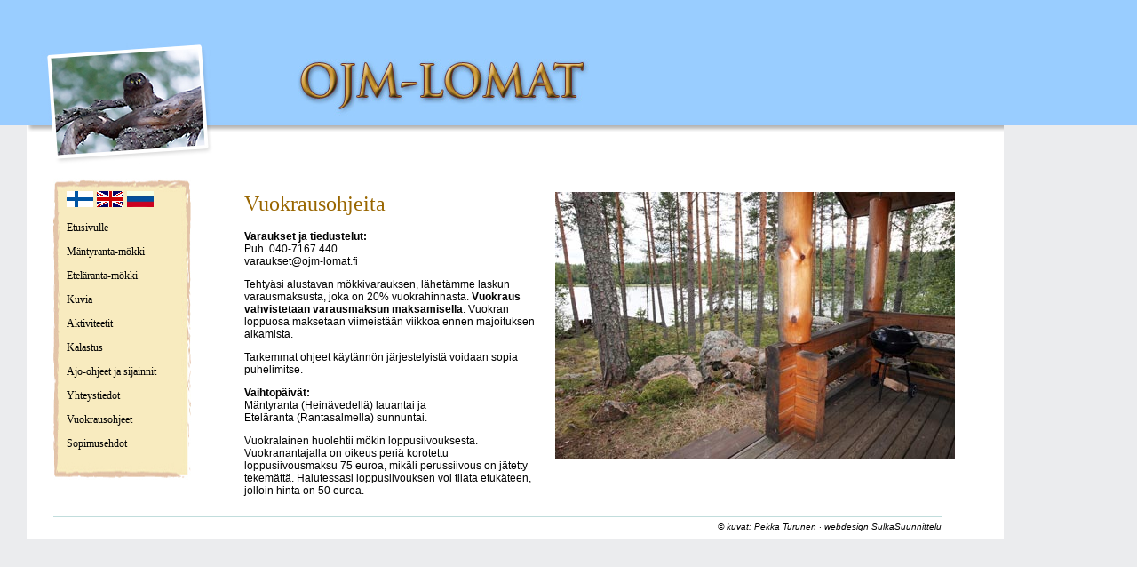

--- FILE ---
content_type: text/html; charset=UTF-8
request_url: http://www.ojm-lomat.fi/ohjeet.php
body_size: 3208
content:
<!DOCTYPE html PUBLIC "-//W3C//DTD XHTML 1.0 Transitional//EN" "http://www.w3.org/TR/xhtml1/DTD/xhtml1-transitional.dtd">
<html xmlns="http://www.w3.org/1999/xhtml">
<head>
<meta http-equiv="Content-Type" content="text/html; charset=utf-8" />
<title>Mökkivuokrausohjeet</title>
<link href="ojm.css" rel="stylesheet" type="text/css" />
</head>

<body>
<div id="content">
<div id="banner">
<div id="ylakuvaa"><img src="images/ylakuva5.jpg" alt="p&ouml;ll&ouml;" width="250" height="150" /></div>
<a href="index.html"><img src="images/OJM-lomat.jpg" alt="OJM-lomat" border="0" id="logo" /></a></div>
<div id="navipalkki"><a href="http://www.ojm-lomat.fi"><img src="images/fi.gif" alt="Suomeksi" width="30" height="18" border="0" /></a> <a href="http://www.ojm-lomat.fi/en"><img src="images/en.gif" alt="In English" width="30" height="18" border="0" /></a>
   <a href="http://www.ojm-lomat.fi/ru"><img src="images/ru.gif" alt="Ru" width="30" height="18" border="0" /></a>
  <div class="linkkipalkit">
    <a href="index.php">Etusivulle</a></div>
    <div class="linkkipalkit">
   <a href="mokki_manty.php">M&auml;ntyranta-m&ouml;kki</a></div>
   
   <div class="linkkipalkit">
   <a href="mokki.php">Etel&auml;ranta-m&ouml;kki</a></div>
   <div class="linkkipalkit">
	<a href="kuvia.php">Kuvia</a></div>
 <div class="linkkipalkit">
	<a href="aktiviteetit.php">Aktiviteetit</a></div>	
	 <div class="linkkipalkit">
	<a href="kalastus.php">Kalastus</a></div>	
	<div class="linkkipalkit">
	<a href="sijainti.php">Ajo-ohjeet ja sijainnit</a></div>
	
     <div class="linkkipalkit">
 <a href="yhteystiedot.php">Yhteystiedot</a></div>
 <div class="linkkipalkit">
 <a href="ohjeet.php">Vuokrausohjeet</a></div>
 
  <div class="linkkipalkit">
 <a href="sopimusehdot.php">Sopimusehdot</a></div>
 </div>



  <div id="container">
  <h1><img src="images/Mokki10.jpg" alt="ohjeita" id="isokuva" width="450" height="300" />Vuokrausohjeita</h1>
  <p class="leipis"><strong>Varaukset ja tiedustelut:</strong><br />
    Puh. 040-7167 440<br />
    varaukset@ojm-lomat.fi</p>
  <p class="leipis">Tehty&auml;si alustavan m&ouml;kkivarauksen, l&auml;het&auml;mme laskun varausmaksusta, joka on 20% vuokrahinnasta. <strong>Vuokraus vahvistetaan varausmaksun maksamisella</strong>. Vuokran loppuosa maksetaan viimeist&auml;&auml;n  viikkoa ennen majoituksen alkamista. </p>
  <p class="leipis">Tarkemmat ohjeet k&auml;yt&auml;nn&ouml;n j&auml;rjestelyist&auml; voidaan sopia puhelimitse. </p>
  <p class="leipis"><strong>Vaihtop&auml;iv&auml;t:<br />
  </strong> M&auml;ntyranta (Hein&auml;vedell&auml;) lauantai ja <br />
  Etel&auml;ranta (Rantasalmella) sunnuntai. </p>
  <p class="leipis">Vuokralainen huolehtii m&ouml;kin loppusiivouksesta. Vuokranantajalla on oikeus peri&auml; korotettu loppusiivousmaksu 75 euroa, mik&auml;li perussiivous on j&auml;tetty tekem&auml;tt&auml;. Halutessasi loppusiivouksen voi tilata etuk&auml;teen, jolloin  hinta on 50 euroa.</p>
  
  </div>
  
  <div id="footer">&copy; kuvat: Pekka Turunen &middot; webdesign <span id="susu"><a href="http://www.sulkasuunnittelu.fi" target="_blank">SulkaSuunnittelu</a> </span></div>
</div>
  </div>
</body>
</html>


--- FILE ---
content_type: text/css
request_url: http://www.ojm-lomat.fi/ojm.css
body_size: 3725
content:
body {
	background-image: url(images/tausta.jpg);
	background-repeat: repeat-x;
	padding-top: 25px;
	padding-right: 30px;
	padding-bottom: 30px;
	padding-left: 30px;
	margin-top: 15px;
	margin-bottom: 15px;
	margin-right: 0px;
	margin-left: 0px;
		background-color: #ebecee;

}
#content {
	background-color: #FFFFFF;
	width: 1100px;
	border-right-style: none;
	border-left-style: none;
	border-top-style: none;
	border-bottom-style: none;
	float: left;
	clear: both;
	padding: 0px;
	margin-top: 0px;
	margin-right: auto;
	margin-bottom: 0px;
	margin-left: auto;
	background-image: url(images/bannertausta1px.jpg);
	background-repeat: repeat-x;
}
a:link {
	color: #006666;
}
#banner {
	height: 160px;
	background-image: url(images/bannertausta1px.jpg);
	background-repeat: repeat-x;
	float: left;
	width: 1100px;
}
#logo img a:link; 
a:hover, a:visited {
	text-decoration: none;
	border-top-style: none;
	border-right-style: none;
	border-bottom-style: none;
	border-left-style: none;
	color: #006633;
}

#suomenkartta {
	margin: 0px;
	width: 200px;
	display: inline;
	float: left;
}
#ylakuvaa {
	float: left;
	height: 160px;
	width: 250px;
}

#logo {
	padding-top: 10px;
	padding-left: 40px;
	}
	
#navipalkki {
	background-image: url(images/navipalkki.jpg);
	background-repeat: no-repeat;
	height: 340px;
	width: 200px;
	margin-left: 30px;
	padding-top: 15px;
	padding-left: 15px;
	float: left;
	background-color: #FFFFFF;
	padding-right: 0px;
	padding-bottom: 0px;
}


.linkkipalkit {
	font-family: Georgia, "Times New Roman", Times, serif;
	font-size: 12px;
	float: left;
	text-decoration: none;
	background-repeat: no-repeat;
	margin-top: 12px;
	margin-right: 0px;
	margin-bottom: 0px;
	background-position: bottom;
	width: 120px;
	padding: 0px;
}
.linkkipalkit a {
	color: #000000;
	text-decoration: none;
	height: 20px;
	margin: 0px;
}

.linkkipalkit a:hover  {
	color: #996600;
	text-decoration: underline;
} 

#container {
	float: left;
	width: 800px;
	clear: right;
}

h1 {
	font-family: Georgia, "Times New Roman", Times, serif;
	font-size: x-large;
	color: #996600;
	font-weight: normal;
}

h2 {
	font-family: Georgia, "Times New Roman", Times, serif;
	font-size: 16px;
	color: #996600;
	font-weight: normal;
	line-height: 1.1em;
}

h3 {
	font-family: Georgia, "Times New Roman", Times, serif;
	font-size: 14px;
	color: #063;
}

.leipis {
	font-family: Arial, Helvetica, sans-serif;
	font-size: 12px;
}

.varustelu {
	font-size: 11px;
	font-family: Arial, Helvetica, sans-serif;
	line-height: normal;
	margin-top: -5px;
}

.varustelu li {
	line-height: 1.3em;
}

#isokuva {
	float: right;
	width: 450px;
	margin-left: 20px;
	padding-bottom: 20px;
	clear: both;
}

.juoksuta {float: right;
	margin-left: 20px;
	padding-bottom: 20px;
	clear: both;
}

#etaisyys {
	width: 200px;
	float: left;
	margin: 0px;
	clear: left;
}
.kuvagalleria
{
	font-family: Arial, Helvetica, sans-serif;
	font-size: 12px;
	width: 170px;
	color: #996600;
	float: left;
	padding-top: 15px;
}

#footer {
	float: left;
	height: 20px;
	border-top-width: thin;
	border-right-width: thin;
	border-bottom-width: thin;
	border-left-width: thin;
	border-top-style: solid;
	border-top-color: #C1DDDC;
	border-right-color: #C1DDDC;
	border-bottom-color: #C1DDDC;
	border-left-color: #C1DDDC;
	font-family: Arial, Helvetica, sans-serif;
	font-size: 10px;
	font-style: italic;
	padding-top: 5px;
	text-align: right;
	margin-left: 30px;
	margin-top: 10px;
	margin-right: 30px;
	width: 1000px;
}


#susu {
	color: #000000;
}

#susu a, #susu a:visited {
	color: #000000;
	text-decoration: none;
}

#susu a:hover {
	color: #FF9933;
	text-decoration: none;
}

.galleria {
	background-color: white;
	padding: 3px;
	margin: 3px;
}

.hinnasto {
	width: 300px;
}